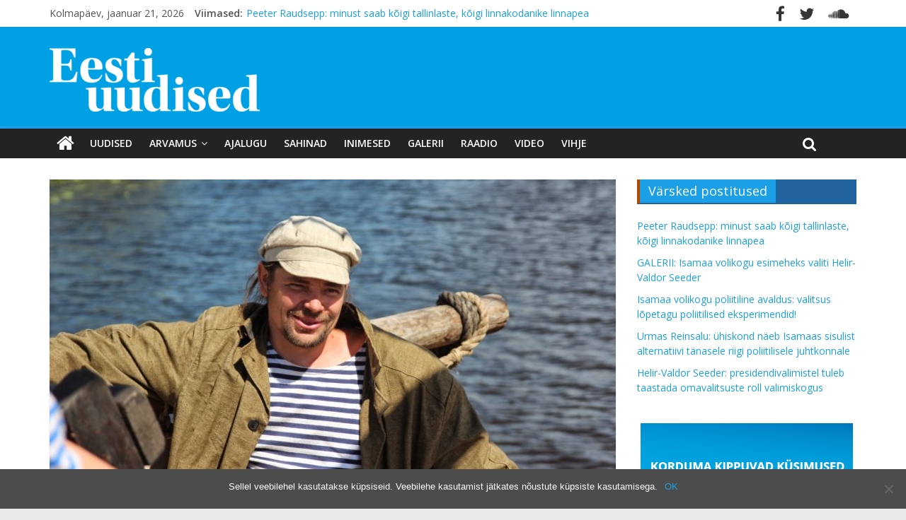

--- FILE ---
content_type: text/html; charset=UTF-8
request_url: https://eestiuudised.ee/tag/priit-jagomagi/
body_size: 13814
content:
<!DOCTYPE html>
<html lang="et">
<head>
	<meta charset="UTF-8" />
	<meta name="viewport" content="width=device-width, initial-scale=1">
	<link rel="profile" href="http://gmpg.org/xfn/11" />
	<link rel="pingback" href="https://eestiuudised.ee/xmlrpc.php" />
	<title>Priit Jagomägi &#8211; Eesti Uudised</title>
<meta name='robots' content='max-image-preview:large' />

<!-- Google Tag Manager for WordPress by gtm4wp.com -->
<script data-cfasync="false" data-pagespeed-no-defer>
	var gtm4wp_datalayer_name = "dataLayer";
	var dataLayer = dataLayer || [];
</script>
<!-- End Google Tag Manager for WordPress by gtm4wp.com --><link rel='dns-prefetch' href='//fonts.googleapis.com' />
<link rel="alternate" type="application/rss+xml" title="Eesti Uudised &raquo; RSS" href="https://eestiuudised.ee/feed/" />
<link rel="alternate" type="application/rss+xml" title="Eesti Uudised &raquo; Kommentaaride RSS" href="https://eestiuudised.ee/comments/feed/" />
<link rel="alternate" type="application/rss+xml" title="Eesti Uudised &raquo; Priit Jagomägi Sildi RSS" href="https://eestiuudised.ee/tag/priit-jagomagi/feed/" />
		<!-- This site uses the Google Analytics by ExactMetrics plugin v8.2.0 - Using Analytics tracking - https://www.exactmetrics.com/ -->
		<!-- Note: ExactMetrics is not currently configured on this site. The site owner needs to authenticate with Google Analytics in the ExactMetrics settings panel. -->
					<!-- No tracking code set -->
				<!-- / Google Analytics by ExactMetrics -->
		<style id='wp-img-auto-sizes-contain-inline-css' type='text/css'>
img:is([sizes=auto i],[sizes^="auto," i]){contain-intrinsic-size:3000px 1500px}
/*# sourceURL=wp-img-auto-sizes-contain-inline-css */
</style>
<style id='wp-emoji-styles-inline-css' type='text/css'>

	img.wp-smiley, img.emoji {
		display: inline !important;
		border: none !important;
		box-shadow: none !important;
		height: 1em !important;
		width: 1em !important;
		margin: 0 0.07em !important;
		vertical-align: -0.1em !important;
		background: none !important;
		padding: 0 !important;
	}
/*# sourceURL=wp-emoji-styles-inline-css */
</style>
<link rel='stylesheet' id='wp-block-library-css' href='https://eestiuudised.ee/wp-includes/css/dist/block-library/style.min.css?ver=6.9' type='text/css' media='all' />
<style id='global-styles-inline-css' type='text/css'>
:root{--wp--preset--aspect-ratio--square: 1;--wp--preset--aspect-ratio--4-3: 4/3;--wp--preset--aspect-ratio--3-4: 3/4;--wp--preset--aspect-ratio--3-2: 3/2;--wp--preset--aspect-ratio--2-3: 2/3;--wp--preset--aspect-ratio--16-9: 16/9;--wp--preset--aspect-ratio--9-16: 9/16;--wp--preset--color--black: #000000;--wp--preset--color--cyan-bluish-gray: #abb8c3;--wp--preset--color--white: #ffffff;--wp--preset--color--pale-pink: #f78da7;--wp--preset--color--vivid-red: #cf2e2e;--wp--preset--color--luminous-vivid-orange: #ff6900;--wp--preset--color--luminous-vivid-amber: #fcb900;--wp--preset--color--light-green-cyan: #7bdcb5;--wp--preset--color--vivid-green-cyan: #00d084;--wp--preset--color--pale-cyan-blue: #8ed1fc;--wp--preset--color--vivid-cyan-blue: #0693e3;--wp--preset--color--vivid-purple: #9b51e0;--wp--preset--gradient--vivid-cyan-blue-to-vivid-purple: linear-gradient(135deg,rgb(6,147,227) 0%,rgb(155,81,224) 100%);--wp--preset--gradient--light-green-cyan-to-vivid-green-cyan: linear-gradient(135deg,rgb(122,220,180) 0%,rgb(0,208,130) 100%);--wp--preset--gradient--luminous-vivid-amber-to-luminous-vivid-orange: linear-gradient(135deg,rgb(252,185,0) 0%,rgb(255,105,0) 100%);--wp--preset--gradient--luminous-vivid-orange-to-vivid-red: linear-gradient(135deg,rgb(255,105,0) 0%,rgb(207,46,46) 100%);--wp--preset--gradient--very-light-gray-to-cyan-bluish-gray: linear-gradient(135deg,rgb(238,238,238) 0%,rgb(169,184,195) 100%);--wp--preset--gradient--cool-to-warm-spectrum: linear-gradient(135deg,rgb(74,234,220) 0%,rgb(151,120,209) 20%,rgb(207,42,186) 40%,rgb(238,44,130) 60%,rgb(251,105,98) 80%,rgb(254,248,76) 100%);--wp--preset--gradient--blush-light-purple: linear-gradient(135deg,rgb(255,206,236) 0%,rgb(152,150,240) 100%);--wp--preset--gradient--blush-bordeaux: linear-gradient(135deg,rgb(254,205,165) 0%,rgb(254,45,45) 50%,rgb(107,0,62) 100%);--wp--preset--gradient--luminous-dusk: linear-gradient(135deg,rgb(255,203,112) 0%,rgb(199,81,192) 50%,rgb(65,88,208) 100%);--wp--preset--gradient--pale-ocean: linear-gradient(135deg,rgb(255,245,203) 0%,rgb(182,227,212) 50%,rgb(51,167,181) 100%);--wp--preset--gradient--electric-grass: linear-gradient(135deg,rgb(202,248,128) 0%,rgb(113,206,126) 100%);--wp--preset--gradient--midnight: linear-gradient(135deg,rgb(2,3,129) 0%,rgb(40,116,252) 100%);--wp--preset--font-size--small: 13px;--wp--preset--font-size--medium: 20px;--wp--preset--font-size--large: 36px;--wp--preset--font-size--x-large: 42px;--wp--preset--spacing--20: 0.44rem;--wp--preset--spacing--30: 0.67rem;--wp--preset--spacing--40: 1rem;--wp--preset--spacing--50: 1.5rem;--wp--preset--spacing--60: 2.25rem;--wp--preset--spacing--70: 3.38rem;--wp--preset--spacing--80: 5.06rem;--wp--preset--shadow--natural: 6px 6px 9px rgba(0, 0, 0, 0.2);--wp--preset--shadow--deep: 12px 12px 50px rgba(0, 0, 0, 0.4);--wp--preset--shadow--sharp: 6px 6px 0px rgba(0, 0, 0, 0.2);--wp--preset--shadow--outlined: 6px 6px 0px -3px rgb(255, 255, 255), 6px 6px rgb(0, 0, 0);--wp--preset--shadow--crisp: 6px 6px 0px rgb(0, 0, 0);}:where(.is-layout-flex){gap: 0.5em;}:where(.is-layout-grid){gap: 0.5em;}body .is-layout-flex{display: flex;}.is-layout-flex{flex-wrap: wrap;align-items: center;}.is-layout-flex > :is(*, div){margin: 0;}body .is-layout-grid{display: grid;}.is-layout-grid > :is(*, div){margin: 0;}:where(.wp-block-columns.is-layout-flex){gap: 2em;}:where(.wp-block-columns.is-layout-grid){gap: 2em;}:where(.wp-block-post-template.is-layout-flex){gap: 1.25em;}:where(.wp-block-post-template.is-layout-grid){gap: 1.25em;}.has-black-color{color: var(--wp--preset--color--black) !important;}.has-cyan-bluish-gray-color{color: var(--wp--preset--color--cyan-bluish-gray) !important;}.has-white-color{color: var(--wp--preset--color--white) !important;}.has-pale-pink-color{color: var(--wp--preset--color--pale-pink) !important;}.has-vivid-red-color{color: var(--wp--preset--color--vivid-red) !important;}.has-luminous-vivid-orange-color{color: var(--wp--preset--color--luminous-vivid-orange) !important;}.has-luminous-vivid-amber-color{color: var(--wp--preset--color--luminous-vivid-amber) !important;}.has-light-green-cyan-color{color: var(--wp--preset--color--light-green-cyan) !important;}.has-vivid-green-cyan-color{color: var(--wp--preset--color--vivid-green-cyan) !important;}.has-pale-cyan-blue-color{color: var(--wp--preset--color--pale-cyan-blue) !important;}.has-vivid-cyan-blue-color{color: var(--wp--preset--color--vivid-cyan-blue) !important;}.has-vivid-purple-color{color: var(--wp--preset--color--vivid-purple) !important;}.has-black-background-color{background-color: var(--wp--preset--color--black) !important;}.has-cyan-bluish-gray-background-color{background-color: var(--wp--preset--color--cyan-bluish-gray) !important;}.has-white-background-color{background-color: var(--wp--preset--color--white) !important;}.has-pale-pink-background-color{background-color: var(--wp--preset--color--pale-pink) !important;}.has-vivid-red-background-color{background-color: var(--wp--preset--color--vivid-red) !important;}.has-luminous-vivid-orange-background-color{background-color: var(--wp--preset--color--luminous-vivid-orange) !important;}.has-luminous-vivid-amber-background-color{background-color: var(--wp--preset--color--luminous-vivid-amber) !important;}.has-light-green-cyan-background-color{background-color: var(--wp--preset--color--light-green-cyan) !important;}.has-vivid-green-cyan-background-color{background-color: var(--wp--preset--color--vivid-green-cyan) !important;}.has-pale-cyan-blue-background-color{background-color: var(--wp--preset--color--pale-cyan-blue) !important;}.has-vivid-cyan-blue-background-color{background-color: var(--wp--preset--color--vivid-cyan-blue) !important;}.has-vivid-purple-background-color{background-color: var(--wp--preset--color--vivid-purple) !important;}.has-black-border-color{border-color: var(--wp--preset--color--black) !important;}.has-cyan-bluish-gray-border-color{border-color: var(--wp--preset--color--cyan-bluish-gray) !important;}.has-white-border-color{border-color: var(--wp--preset--color--white) !important;}.has-pale-pink-border-color{border-color: var(--wp--preset--color--pale-pink) !important;}.has-vivid-red-border-color{border-color: var(--wp--preset--color--vivid-red) !important;}.has-luminous-vivid-orange-border-color{border-color: var(--wp--preset--color--luminous-vivid-orange) !important;}.has-luminous-vivid-amber-border-color{border-color: var(--wp--preset--color--luminous-vivid-amber) !important;}.has-light-green-cyan-border-color{border-color: var(--wp--preset--color--light-green-cyan) !important;}.has-vivid-green-cyan-border-color{border-color: var(--wp--preset--color--vivid-green-cyan) !important;}.has-pale-cyan-blue-border-color{border-color: var(--wp--preset--color--pale-cyan-blue) !important;}.has-vivid-cyan-blue-border-color{border-color: var(--wp--preset--color--vivid-cyan-blue) !important;}.has-vivid-purple-border-color{border-color: var(--wp--preset--color--vivid-purple) !important;}.has-vivid-cyan-blue-to-vivid-purple-gradient-background{background: var(--wp--preset--gradient--vivid-cyan-blue-to-vivid-purple) !important;}.has-light-green-cyan-to-vivid-green-cyan-gradient-background{background: var(--wp--preset--gradient--light-green-cyan-to-vivid-green-cyan) !important;}.has-luminous-vivid-amber-to-luminous-vivid-orange-gradient-background{background: var(--wp--preset--gradient--luminous-vivid-amber-to-luminous-vivid-orange) !important;}.has-luminous-vivid-orange-to-vivid-red-gradient-background{background: var(--wp--preset--gradient--luminous-vivid-orange-to-vivid-red) !important;}.has-very-light-gray-to-cyan-bluish-gray-gradient-background{background: var(--wp--preset--gradient--very-light-gray-to-cyan-bluish-gray) !important;}.has-cool-to-warm-spectrum-gradient-background{background: var(--wp--preset--gradient--cool-to-warm-spectrum) !important;}.has-blush-light-purple-gradient-background{background: var(--wp--preset--gradient--blush-light-purple) !important;}.has-blush-bordeaux-gradient-background{background: var(--wp--preset--gradient--blush-bordeaux) !important;}.has-luminous-dusk-gradient-background{background: var(--wp--preset--gradient--luminous-dusk) !important;}.has-pale-ocean-gradient-background{background: var(--wp--preset--gradient--pale-ocean) !important;}.has-electric-grass-gradient-background{background: var(--wp--preset--gradient--electric-grass) !important;}.has-midnight-gradient-background{background: var(--wp--preset--gradient--midnight) !important;}.has-small-font-size{font-size: var(--wp--preset--font-size--small) !important;}.has-medium-font-size{font-size: var(--wp--preset--font-size--medium) !important;}.has-large-font-size{font-size: var(--wp--preset--font-size--large) !important;}.has-x-large-font-size{font-size: var(--wp--preset--font-size--x-large) !important;}
/*# sourceURL=global-styles-inline-css */
</style>

<style id='classic-theme-styles-inline-css' type='text/css'>
/*! This file is auto-generated */
.wp-block-button__link{color:#fff;background-color:#32373c;border-radius:9999px;box-shadow:none;text-decoration:none;padding:calc(.667em + 2px) calc(1.333em + 2px);font-size:1.125em}.wp-block-file__button{background:#32373c;color:#fff;text-decoration:none}
/*# sourceURL=/wp-includes/css/classic-themes.min.css */
</style>
<link rel='stylesheet' id='contact-form-7-css' href='https://eestiuudised.ee/wp-content/plugins/contact-form-7/includes/css/styles.css?ver=5.9.8' type='text/css' media='all' />
<link rel='stylesheet' id='cookie-notice-front-css' href='https://eestiuudised.ee/wp-content/plugins/cookie-notice/css/front.min.css?ver=2.4.18' type='text/css' media='all' />
<link rel='stylesheet' id='dashicons-css' href='https://eestiuudised.ee/wp-includes/css/dashicons.min.css?ver=6.9' type='text/css' media='all' />
<link rel='stylesheet' id='everest-forms-general-css' href='https://eestiuudised.ee/wp-content/plugins/everest-forms/assets/css/everest-forms.css?ver=3.0.4' type='text/css' media='all' />
<link rel='stylesheet' id='jquery-intl-tel-input-css' href='https://eestiuudised.ee/wp-content/plugins/everest-forms/assets/css/intlTelInput.css?ver=3.0.4' type='text/css' media='all' />
<link rel='stylesheet' id='responsive-lightbox-tosrus-css' href='https://eestiuudised.ee/wp-content/plugins/responsive-lightbox/assets/tosrus/jquery.tosrus.min.css?ver=2.4.8' type='text/css' media='all' />
<link rel='stylesheet' id='wp-polls-css' href='https://eestiuudised.ee/wp-content/plugins/wp-polls/polls-css.css?ver=2.77.2' type='text/css' media='all' />
<style id='wp-polls-inline-css' type='text/css'>
.wp-polls .pollbar {
	margin: 1px;
	font-size: 8px;
	line-height: 10px;
	height: 10px;
	background-image: url('https://eestiuudised.ee/wp-content/plugins/wp-polls/images/default_gradient/pollbg.gif');
	border: 1px solid #c8c8c8;
}

/*# sourceURL=wp-polls-inline-css */
</style>
<link rel='stylesheet' id='colormag_style-css' href='https://eestiuudised.ee/wp-content/themes/colormag-pro/style.css?ver=6.9' type='text/css' media='all' />
<link rel='stylesheet' id='colormag_googlefonts-css' href='//fonts.googleapis.com/css?family=Open+Sans%3A400%2C600&#038;ver=6.9' type='text/css' media='all' />
<link rel='stylesheet' id='colormag-fontawesome-css' href='https://eestiuudised.ee/wp-content/themes/colormag-pro/fontawesome/css/font-awesome.min.css?ver=4.7.0' type='text/css' media='all' />
<script type="text/javascript" id="cookie-notice-front-js-before">
/* <![CDATA[ */
var cnArgs = {"ajaxUrl":"https:\/\/eestiuudised.ee\/wp-admin\/admin-ajax.php","nonce":"ca2ce7c814","hideEffect":"fade","position":"bottom","onScroll":true,"onScrollOffset":1500,"onClick":false,"cookieName":"cookie_notice_accepted","cookieTime":2592000,"cookieTimeRejected":2592000,"globalCookie":false,"redirection":false,"cache":false,"revokeCookies":false,"revokeCookiesOpt":"automatic"};

//# sourceURL=cookie-notice-front-js-before
/* ]]> */
</script>
<script type="text/javascript" src="https://eestiuudised.ee/wp-content/plugins/cookie-notice/js/front.min.js?ver=2.4.18" id="cookie-notice-front-js"></script>
<script type="text/javascript" src="https://eestiuudised.ee/wp-includes/js/jquery/jquery.min.js?ver=3.7.1" id="jquery-core-js"></script>
<script type="text/javascript" src="https://eestiuudised.ee/wp-includes/js/jquery/jquery-migrate.min.js?ver=3.4.1" id="jquery-migrate-js"></script>
<script type="text/javascript" src="https://eestiuudised.ee/wp-content/plugins/responsive-lightbox/assets/tosrus/jquery.tosrus.min.js?ver=2.4.8" id="responsive-lightbox-tosrus-js"></script>
<script type="text/javascript" src="https://eestiuudised.ee/wp-includes/js/underscore.min.js?ver=1.13.7" id="underscore-js"></script>
<script type="text/javascript" src="https://eestiuudised.ee/wp-content/plugins/responsive-lightbox/assets/infinitescroll/infinite-scroll.pkgd.min.js?ver=6.9" id="responsive-lightbox-infinite-scroll-js"></script>
<script type="text/javascript" id="responsive-lightbox-js-before">
/* <![CDATA[ */
var rlArgs = {"script":"tosrus","selector":"lightbox","customEvents":"","activeGalleries":true,"effect":"slide","infinite":true,"keys":true,"autoplay":false,"pauseOnHover":false,"timeout":4000,"pagination":true,"paginationType":"thumbnails","closeOnClick":true,"woocommerce_gallery":false,"ajaxurl":"https:\/\/eestiuudised.ee\/wp-admin\/admin-ajax.php","nonce":"07f9f9717c","preview":false,"postId":15114,"scriptExtension":false};

//# sourceURL=responsive-lightbox-js-before
/* ]]> */
</script>
<script type="text/javascript" src="https://eestiuudised.ee/wp-content/plugins/responsive-lightbox/js/front.js?ver=2.4.8" id="responsive-lightbox-js"></script>
<script type="text/javascript" id="colormag-loadmore-js-extra">
/* <![CDATA[ */
var colormag_script_vars = {"no_more_posts":"Rohkem pole"};
//# sourceURL=colormag-loadmore-js-extra
/* ]]> */
</script>
<script type="text/javascript" src="https://eestiuudised.ee/wp-content/themes/colormag-pro/js/loadmore.min.js?ver=6.9" id="colormag-loadmore-js"></script>
<link rel="https://api.w.org/" href="https://eestiuudised.ee/wp-json/" /><link rel="alternate" title="JSON" type="application/json" href="https://eestiuudised.ee/wp-json/wp/v2/tags/1058" /><link rel="EditURI" type="application/rsd+xml" title="RSD" href="https://eestiuudised.ee/xmlrpc.php?rsd" />
<meta name="generator" content="WordPress 6.9" />
<meta name="generator" content="Everest Forms 3.0.4" />

<!-- Google Tag Manager for WordPress by gtm4wp.com -->
<!-- GTM Container placement set to footer -->
<script data-cfasync="false" data-pagespeed-no-defer type="text/javascript">
	var dataLayer_content = {"pagePostType":"post","pagePostType2":"tag-post"};
	dataLayer.push( dataLayer_content );
</script>
<script data-cfasync="false">
(function(w,d,s,l,i){w[l]=w[l]||[];w[l].push({'gtm.start':
new Date().getTime(),event:'gtm.js'});var f=d.getElementsByTagName(s)[0],
j=d.createElement(s),dl=l!='dataLayer'?'&l='+l:'';j.async=true;j.src=
'//www.googletagmanager.com/gtm.js?id='+i+dl;f.parentNode.insertBefore(j,f);
})(window,document,'script','dataLayer','GTM-TV97LBR');
</script>
<!-- End Google Tag Manager for WordPress by gtm4wp.com --><link rel="icon" href="https://eestiuudised.ee/wp-content/uploads/2018/06/eestiuudised-o-150.png" sizes="32x32" />
<link rel="icon" href="https://eestiuudised.ee/wp-content/uploads/2018/06/eestiuudised-o-150.png" sizes="192x192" />
<link rel="apple-touch-icon" href="https://eestiuudised.ee/wp-content/uploads/2018/06/eestiuudised-o-150.png" />
<meta name="msapplication-TileImage" content="https://eestiuudised.ee/wp-content/uploads/2018/06/eestiuudised-o-150.png" />
<!-- Eesti Uudised Internal Styles -->		<style type="text/css"> .colormag-button,blockquote,button,input[type=reset],input[type=button],
		input[type=submit]{background-color:#1ba0e8}
		a,#masthead .main-small-navigation li:hover > .sub-toggle i,
		#masthead .main-small-navigation li.current-page-ancestor > .sub-toggle i,
		#masthead .main-small-navigation li.current-menu-ancestor > .sub-toggle i,
		#masthead .main-small-navigation li.current-page-item > .sub-toggle i,
		#masthead .main-small-navigation li.current-menu-item > .sub-toggle i,
		#masthead.colormag-header-classic #site-navigation .fa.search-top:hover,
		#masthead.colormag-header-classic #site-navigation.main-small-navigation .random-post a:hover .fa-random,
		#masthead.colormag-header-classic #site-navigation.main-navigation .random-post a:hover .fa-random,
		#masthead.colormag-header-classic .breaking-news .newsticker a:hover{color:#1ba0e8}
		#site-navigation{border-top:4px solid #1ba0e8}
		.home-icon.front_page_on,.main-navigation a:hover,.main-navigation ul li ul li a:hover,
		.main-navigation ul li ul li:hover>a,
		.main-navigation ul li.current-menu-ancestor>a,
		.main-navigation ul li.current-menu-item ul li a:hover,
		.main-navigation ul li.current-menu-item>a,
		.main-navigation ul li.current_page_ancestor>a,.main-navigation ul li.current_page_item>a,
		.main-navigation ul li:hover>a,.main-small-navigation li a:hover,.site-header .menu-toggle:hover,
		#masthead.colormag-header-classic .main-navigation ul ul.sub-menu li:hover > a,
		#masthead.colormag-header-classic .main-navigation ul ul.sub-menu li.current-menu-ancestor > a,
		#masthead.colormag-header-classic .main-navigation ul ul.sub-menu li.current-menu-item > a,
		#masthead.colormag-header-clean #site-navigation .menu-toggle:hover,
		#masthead.colormag-header-clean #site-navigation.main-small-navigation .menu-toggle,
		#masthead.colormag-header-classic #site-navigation.main-small-navigation .menu-toggle,
		#masthead .main-small-navigation li:hover > a, #masthead .main-small-navigation li.current-page-ancestor > a,
		#masthead .main-small-navigation li.current-menu-ancestor > a, #masthead .main-small-navigation li.current-page-item > a,
		#masthead .main-small-navigation li.current-menu-item > a,
		#masthead.colormag-header-classic #site-navigation .menu-toggle:hover,
		.main-navigation ul li.focus > a,
        #masthead.colormag-header-classic .main-navigation ul ul.sub-menu li.focus > a { background-color:#1ba0e8}
		#masthead.colormag-header-classic .main-navigation ul ul.sub-menu li:hover,
		#masthead.colormag-header-classic .main-navigation ul ul.sub-menu li.current-menu-ancestor,
		#masthead.colormag-header-classic .main-navigation ul ul.sub-menu li.current-menu-item,
		#masthead.colormag-header-classic #site-navigation .menu-toggle:hover,
		#masthead.colormag-header-classic #site-navigation.main-small-navigation .menu-toggle,

		#masthead.colormag-header-classic .main-navigation ul > li:hover > a,
        #masthead.colormag-header-classic .main-navigation ul > li.current-menu-item > a,
        #masthead.colormag-header-classic .main-navigation ul > li.current-menu-ancestor > a,
        #masthead.colormag-header-classic .main-navigation ul li.focus > a { border-color:#1ba0e8}
		.main-small-navigation .current-menu-item>a,.main-small-navigation .current_page_item>a,
		#masthead.colormag-header-clean .main-small-navigation li:hover > a,
		#masthead.colormag-header-clean .main-small-navigation li.current-page-ancestor > a,
		#masthead.colormag-header-clean .main-small-navigation li.current-menu-ancestor > a,
		#masthead.colormag-header-clean .main-small-navigation li.current-page-item > a,
		#masthead.colormag-header-clean .main-small-navigation li.current-menu-item > a { background:#1ba0e8}
		#main .breaking-news-latest,.fa.search-top:hover{background-color:#1ba0e8}
		.byline a:hover,.comments a:hover,.edit-link a:hover,.posted-on a:hover,
		.social-links i.fa:hover,.tag-links a:hover,
		#masthead.colormag-header-clean .social-links li:hover i.fa,
		#masthead.colormag-header-classic .social-links li:hover i.fa,
		#masthead.colormag-header-clean .breaking-news .newsticker a:hover{color:#1ba0e8}
		.widget_featured_posts .article-content .above-entry-meta .cat-links a,
		.widget_call_to_action .btn--primary,.colormag-footer--classic .footer-widgets-area .widget-title span::before,
		.colormag-footer--classic-bordered .footer-widgets-area .widget-title span::before{background-color:#1ba0e8}
		.widget_featured_posts .article-content .entry-title a:hover{color:#1ba0e8}
		.widget_featured_posts .widget-title{border-bottom:2px solid #1ba0e8}
		.widget_featured_posts .widget-title span,
		.widget_featured_slider .slide-content .above-entry-meta .cat-links a{background-color:#1ba0e8}
		.widget_featured_slider .slide-content .below-entry-meta .byline a:hover,
		.widget_featured_slider .slide-content .below-entry-meta .comments a:hover,
		.widget_featured_slider .slide-content .below-entry-meta .posted-on a:hover,
		.widget_featured_slider .slide-content .entry-title a:hover{color:#1ba0e8}
		.widget_highlighted_posts .article-content .above-entry-meta .cat-links a{background-color:#1ba0e8}
		.widget_block_picture_news.widget_featured_posts .article-content .entry-title a:hover,
		.widget_highlighted_posts .article-content .below-entry-meta .byline a:hover,
		.widget_highlighted_posts .article-content .below-entry-meta .comments a:hover,
		.widget_highlighted_posts .article-content .below-entry-meta .posted-on a:hover,
		.widget_highlighted_posts .article-content .entry-title a:hover{color:#1ba0e8}
		.category-slide-next,.category-slide-prev,.slide-next,
		.slide-prev,.tabbed-widget ul li{background-color:#1ba0e8}
		i.fa-arrow-up, i.fa-arrow-down{color:#1ba0e8}
		#secondary .widget-title{border-bottom:2px solid #1ba0e8}
		#content .wp-pagenavi .current,#content .wp-pagenavi a:hover,
		#secondary .widget-title span{background-color:#1ba0e8}
		#site-title a{color:#1ba0e8}
		.page-header .page-title{border-bottom:2px solid #1ba0e8}
		#content .post .article-content .above-entry-meta .cat-links a,
		.page-header .page-title span{background-color:#1ba0e8}
		#content .post .article-content .entry-title a:hover,.entry-meta .byline i,
		.entry-meta .cat-links i,.entry-meta a,.post .entry-title a:hover,.search .entry-title a:hover{color:#1ba0e8}
		.entry-meta .post-format i{background-color:#1ba0e8}
		.entry-meta .comments-link a:hover,.entry-meta .edit-link a:hover,.entry-meta .posted-on a:hover,
		.entry-meta .tag-links a:hover,.single #content .tags a:hover{color:#1ba0e8}
		.format-link .entry-content a,.more-link{background-color:#1ba0e8}
		.count,.next a:hover,.previous a:hover,.related-posts-main-title .fa,
		.single-related-posts .article-content .entry-title a:hover{color:#1ba0e8}
		.pagination a span:hover{color:#1ba0e8;border-color:#1ba0e8}
		.pagination span{background-color:#1ba0e8}
		#content .comments-area a.comment-edit-link:hover,#content .comments-area a.comment-permalink:hover,
		#content .comments-area article header cite a:hover,.comments-area .comment-author-link a:hover{color:#1ba0e8}
		.comments-area .comment-author-link span{background-color:#1ba0e8}
		.comment .comment-reply-link:hover,.nav-next a,.nav-previous a{color:#1ba0e8}
		.footer-widgets-area .widget-title{border-bottom:2px solid #1ba0e8}
		.footer-widgets-area .widget-title span{background-color:#1ba0e8}
		#colophon .footer-menu ul li a:hover,.footer-widgets-area a:hover,a#scroll-up i{color:#1ba0e8}
		.advertisement_above_footer .widget-title{border-bottom:2px solid #1ba0e8}
		.advertisement_above_footer .widget-title span{background-color:#1ba0e8}
		.sub-toggle{background:#1ba0e8}
		.main-small-navigation li.current-menu-item > .sub-toggle i {color:#1ba0e8}
		.error{background:#1ba0e8}
		.num-404{color:#1ba0e8}
		#primary .widget-title{border-bottom: 2px solid #1ba0e8}
		#primary .widget-title span{background-color:#1ba0e8} #header-text-nav-container { background-color: #00a0e4; } .colormag-button, input[type="reset"], input[type="button"], input[type="submit"], button, .more-link span { background-color: #1e73be; } #colophon .tg-upper-footer-widgets .widget { background-color: #2c2e34; } .below-entry-meta .byline,.tg-module-meta .tg-post-auther-name{display:none;}#colophon { background-position: center center; }#colophon { background-size: auto; }#colophon { background-attachment: scroll; }#colophon { background-repeat: repeat; }</style>
		<!-- Eesti Uudised Elementor Internal Styles -->			<style type="text/css">.elementor .tg-module-wrapper .module-title span,.elementor .tg-module-wrapper .tg-post-category,.elementor .tg-module-wrapper.tg-module-block.tg-module-block--style-5 .tg_module_block .read-more{background-color:#1ba0e8}.elementor .tg-module-wrapper .tg-module-meta .tg-module-comments a:hover,.elementor .tg-module-wrapper .tg-module-meta .tg-post-auther-name a:hover,.elementor .tg-module-wrapper .tg-module-meta .tg-post-date a:hover,.elementor .tg-module-wrapper .tg-module-title:hover a,.elementor .tg-module-wrapper.tg-module-block.tg-module-block--style-7 .tg_module_block--white .tg-module-comments a:hover,.elementor .tg-module-wrapper.tg-module-block.tg-module-block--style-7 .tg_module_block--white .tg-post-auther-name a:hover,.elementor .tg-module-wrapper.tg-module-block.tg-module-block--style-7 .tg_module_block--white .tg-post-date a:hover,.elementor .tg-module-wrapper.tg-module-grid .tg_module_grid .tg-module-info .tg-module-meta a:hover,.elementor .tg-module-wrapper.tg-module-block.tg-module-block--style-7 .tg_module_block--white .tg-module-title a:hover{color:#1ba0e8}.elementor .tg-module-wrapper .module-title{border-bottom:1px solid #1ba0e8}</style>
					<style type="text/css" id="wp-custom-css">
			
/* autori kaotamine avalehel*/
.tg-post-auther-name { 
display: none !important;
}


/* kommentaaride ikoon*/
span.tg-module-comments a::before { 
	  font-family: FontAwesome;
    content: "\f075  ";
}

/* tagi ikoon*/
.fa-tags:before {
    content: "\f007";
}

/* kalendri ikooni peitmine*/
i.fa.fa-calendar-o {
	display:none;
}

/* küsimustiku nupu värv*/
.wp-polls .Buttons {
    border: 1px solid #c8c8c8;
    background-color: #D67E0E;
}

/* peida alalehekülhedel esimene pealkiri*/
header.page-header {
	display:none;
}

/*
.archive.featured-image.format-video{
	display:none !important;
}
*/


/* peidab video featured image*/
.category-tv .featured-image {
display:none;
}

.category-luikgrillib .featured-image {
display:none;
}

/* peidab galerii featured image
.category-galerii .featured-image {
display:none;
}
*/
/*
.category-galerii .wp-post-image{
	display:none;
}

.category-galerii .featured-image-caption{
	display:none;
}
*/

/*moodulite pealkirjad*/
#secondary .widget-title {
    border-bottom: 2px solid #21639e;
    background-color: #21639e;
    border-left: 4px solid #b74900;

}

/*avalehe parempoolse tulba piltide margin*/
.widget_featured_posts .following-post img {
    margin-bottom: 0;
    margin-right: 5px;
}

/*

#header-text-nav-container {
	background-color:#0095db;
}
*/

/*kategooria sildi taust*/
.tg-post-category  {
    background-color: #016396 !important;
}

/*tsitaadikast*/
#header-right-section {
  float: none;
	font-style:italic;
}

/* logo parem margin*/
#header-logo-image img {
    margin-bottom: 0;
    margin-right: 80px;
	margin-top: 10px;
}

/* rss widgeti pealkiri valgeks*/

.widget-title a.rsswidget {
  color: #fff;
}

/* päise padding*/
#header-text-nav-wrap {
    padding: 20px 0 20px;
}

/* päise tsitaadi padding*/
.quotescollection-quote {
	padding-top:10px;
}

/* kommentaaride küpsiste  ja permalingi lahtri eemaldus*/
.comment-form-cookies-consent{
	display:none;
}

.comment-permalink{
	display:none !important;
}

/*tsitaadi alt vahe eemaldamine*/
.quotescollection-quote .attribution {
    text-align: right;
    margin-bottom: 0px;
}

/*peidab katerooria lehel pildi allkirja*/
.archive.category .featured-image-caption{
	display:none !important;
}

/*mobiilivaates tsitaadi, viimase uudise kaotamine, äärest tühi riba*/
@media screen and (max-width: 800px){
#header-right-section{
	display:none;
	}
	.breaking-news{
		display:none;
	}
	.date-in-header{
		display:none;
	}
	html, body {
  overflow-x: hidden;
}
}

/* rss teksti alumine vahe*/
.rssSummary{
	margin-bottom:10px;
}

/*lehekylje nr-id*/
.elementor .widget-pagination .page-numbers {
    padding: 5px 5px;
    cursor: pointer;
    position: relative;
    border: none;
    line-height: 0.5;
    margin-right: 10px;
    -webkit-transition: 0.5s all ease;
    transition: 0.5s all ease;
}

/*küsimustiku vastajate arvu peitmine
#polls-3-ans.wp-polls-ans p{
	display:none;
}
*/

/*fotovormi lahtrid*/
input[type="text"], input[type="email"] {
    border: 1px solid #70929c;
}		</style>
		</head>

<body class="archive tag tag-priit-jagomagi tag-1058 wp-custom-logo wp-theme-colormag-pro cookies-not-set everest-forms-no-js  wide elementor-default elementor-kit-16011">




<div id="page" class="hfeed site">

	
	
	<header id="masthead" class="site-header clearfix ">
		<div id="header-text-nav-container" class="clearfix">

			
							<div class="news-bar">
				<div class="inner-wrap clearfix">
					
		<div class="date-in-header">
			Kolmapäev, jaanuar 21, 2026		</div>

		
							<div class="breaking-news">
			<strong class="breaking-news-latest">
				Viimased:			</strong>
			<ul class="newsticker">
									<li>
						<a href="https://eestiuudised.ee/peeter-raudsepp-minust-saab-koigi-tallinlaste-koigi-linnakodanike-linnapea/" title="Peeter Raudsepp: minust saab kõigi tallinlaste, kõigi linnakodanike linnapea">Peeter Raudsepp: minust saab kõigi tallinlaste, kõigi linnakodanike linnapea</a>
					</li>
									<li>
						<a href="https://eestiuudised.ee/galerii-isamaa-volikogu-esimeheks-valiti-helir-valdor-seeder/" title="GALERII: Isamaa volikogu esimeheks valiti Helir-Valdor Seeder">GALERII: Isamaa volikogu esimeheks valiti Helir-Valdor Seeder</a>
					</li>
									<li>
						<a href="https://eestiuudised.ee/isamaa-volikogu-poliitiline-avaldus-valitsus-lopetagu-poliitilised-eksperimendid/" title="Isamaa volikogu poliitiline avaldus: valitsus lõpetagu poliitilised eksperimendid!">Isamaa volikogu poliitiline avaldus: valitsus lõpetagu poliitilised eksperimendid!</a>
					</li>
									<li>
						<a href="https://eestiuudised.ee/urmas-reinsalu-uhiskond-naeb-isamaas-sisulist-alternatiivi-tanasele-riigi-poliitilisele-juhtkonnale/" title="Urmas Reinsalu: ühiskond näeb Isamaas sisulist alternatiivi tänasele riigi poliitilisele juhtkonnale">Urmas Reinsalu: ühiskond näeb Isamaas sisulist alternatiivi tänasele riigi poliitilisele juhtkonnale</a>
					</li>
									<li>
						<a href="https://eestiuudised.ee/helir-valdor-seeder-presidendivalimistel-tuleb-taastada-omavalitsuste-roll-valimiskogus/" title="Helir-Valdor Seeder: presidendivalimistel tuleb taastada omavalitsuste roll valimiskogus">Helir-Valdor Seeder: presidendivalimistel tuleb taastada omavalitsuste roll valimiskogus</a>
					</li>
							</ul>
		</div>
		
					
		
		<div class="social-links clearfix">
			<ul>
				
				<li><a href="https://www.facebook.com/eeuudised/" target="_blank"><i class="fa fa-facebook" style="color:#353535"></i></a></li><li><a href="https://twitter.com/Erakond" target="_blank"><i class="fa fa-twitter" style="color:#353535"></i></a></li><li><a href="https://soundcloud.com/user-907719442" target="_blank"><i class="fa fa-soundcloud" style="color:#353535"></i></a></li>			</ul>
		</div><!-- .social-links -->
						</div>
			</div>
		
				
				
		<div class="inner-wrap">

			<div id="header-text-nav-wrap" class="clearfix">
				<div id="header-left-section">
											<div id="header-logo-image">
							
							<a href="https://eestiuudised.ee/" class="custom-logo-link" rel="home"><img width="297" height="90" src="https://eestiuudised.ee/wp-content/uploads/2018/06/eestiuudised-1-e1528815925309.png" class="custom-logo" alt="Eesti Uudised" decoding="async" /></a>						</div><!-- #header-logo-image -->
											<div id="header-text" class="screen-reader-text">
													<h3 id="site-title">
								<a href="https://eestiuudised.ee/" title="Eesti Uudised" rel="home">Eesti Uudised</a>
							</h3>
						
												<p id="site-description">Arutamist v&auml;&auml;rivad teemad</p>
						<!-- #site-description -->
					</div><!-- #header-text -->
				</div><!-- #header-left-section -->
				<div id="header-right-section">
									</div><!-- #header-right-section -->

			</div><!-- #header-text-nav-wrap -->

		</div><!-- .inner-wrap -->

		
				
				
					<nav id="site-navigation" class="main-navigation clearfix">
				<div class="inner-wrap clearfix">
											<div class="home-icon">
							<a href="https://eestiuudised.ee/" title="Eesti Uudised"><i class="fa fa-home"></i></a>
						</div>
											<h4 class="menu-toggle"></h4>
					<div class="menu-primary-container"><ul id="menu-primary" class="menu"><li id="menu-item-684" class="menu-item menu-item-type-post_type menu-item-object-page menu-item-home menu-item-684"><a href="https://eestiuudised.ee/">Uudised</a></li>
<li id="menu-item-711" class="menu-item menu-item-type-taxonomy menu-item-object-category menu-item-has-children menu-item-711 menu-item-category-52"><a href="https://eestiuudised.ee/teemad/arvamus/">Arvamus</a>
<ul class="sub-menu">
	<li id="menu-item-997" class="menu-item menu-item-type-post_type menu-item-object-page menu-item-997"><a href="https://eestiuudised.ee/blogid/">Blogid</a></li>
</ul>
</li>
<li id="menu-item-714" class="menu-item menu-item-type-taxonomy menu-item-object-category menu-item-714 menu-item-category-53"><a href="https://eestiuudised.ee/teemad/ajalugu/">Ajalugu</a></li>
<li id="menu-item-715" class="menu-item menu-item-type-taxonomy menu-item-object-category menu-item-715 menu-item-category-56"><a href="https://eestiuudised.ee/teemad/sahinad/">Sahinad</a></li>
<li id="menu-item-713" class="menu-item menu-item-type-taxonomy menu-item-object-category menu-item-713 menu-item-category-57"><a href="https://eestiuudised.ee/teemad/inimesed/">Inimesed</a></li>
<li id="menu-item-782" class="menu-item menu-item-type-taxonomy menu-item-object-category menu-item-782 menu-item-category-75"><a href="https://eestiuudised.ee/teemad/galerii/">Galerii</a></li>
<li id="menu-item-772" class="menu-item menu-item-type-taxonomy menu-item-object-category menu-item-772 menu-item-category-55"><a href="https://eestiuudised.ee/teemad/raadio/">Raadio</a></li>
<li id="menu-item-712" class="menu-item menu-item-type-taxonomy menu-item-object-category menu-item-712 menu-item-category-54"><a href="https://eestiuudised.ee/teemad/tv/">Video</a></li>
<li id="menu-item-699" class="menu-item menu-item-type-post_type menu-item-object-page menu-item-699"><a href="https://eestiuudised.ee/vihje/">Vihje</a></li>
</ul></div>																<i class="fa fa-search search-top"></i>
						<div class="search-form-top">
							<form action="https://eestiuudised.ee/" class="search-form searchform clearfix" method="get">
	<div class="search-wrap">
		<input type="text" placeholder="Otsi" class="s field" name="s">
		<button class="search-icon" type="submit"></button>
	</div>
</form><!-- .searchform -->
						</div>
									</div>
			</nav>
		
		
			
		</div><!-- #header-text-nav-container -->

		
	</header>

		
	<div id="main" class="clearfix">
		
		
		<div class="inner-wrap clearfix">
			
	
	<div id="primary">
		<div id="content" class="clearfix">

			
				<header class="page-header">
											<h1 class="page-title">
							<span>
								Priit Jagomägi							</span>
						</h1>
														</header><!-- .page-header -->

				<div class="article-container">

					
					
						

<article id="post-15114" class="post-15114 post type-post status-publish format-standard has-post-thumbnail hentry category-eesti category-uudised tag-emajogi tag-kov-2021 tag-priit-jagomagi">
	
			<div class="featured-image">
			<a href="https://eestiuudised.ee/tartus-kandideeriv-priit-jagomagi-emajogi-tartu-peatanavaks-ja-tartu-eesti-suurjarvistu-pealinnaks/" title="Tartus kandideeriv Priit Jagomägi: Emajõgi Tartu peatänavaks ja Tartu Eesti Suurjärvistu pealinnaks"><img width="800" height="445" src="https://eestiuudised.ee/wp-content/uploads/2021/09/Priit-Jagomagi_Foto_Liisa-Lota-Kaivo-800x445.jpg" class="attachment-colormag-featured-image size-colormag-featured-image wp-post-image" alt="" decoding="async" fetchpriority="high" /></a>
		</div>

					<span class="featured-image-caption">
				Priit Jagomägi huvi kandideerida on seotud sooviga tuua Emajõel liiklejate mõtted ja soovid volikokku. Foto: Liisa-Lota Kaivo			</span>
			
	<div class="article-content clearfix">

		
<div class="above-entry-meta"><span class="cat-links"><a href="https://eestiuudised.ee/teemad/uudised/eesti/"  rel="category tag">Eesti</a>&nbsp;<a href="https://eestiuudised.ee/teemad/uudised/" style="background:#1e73be" rel="category tag">Uudised</a>&nbsp;</span></div>
		<header class="entry-header">
			<h2 class="entry-title">
				<a href="https://eestiuudised.ee/tartus-kandideeriv-priit-jagomagi-emajogi-tartu-peatanavaks-ja-tartu-eesti-suurjarvistu-pealinnaks/" title="Tartus kandideeriv Priit Jagomägi: Emajõgi Tartu peatänavaks ja Tartu Eesti Suurjärvistu pealinnaks">Tartus kandideeriv Priit Jagomägi: Emajõgi Tartu peatänavaks ja Tartu Eesti Suurjärvistu pealinnaks</a>
			</h2>
		</header>

			<div class="below-entry-meta">
			<span class="posted-on"><a href="https://eestiuudised.ee/tartus-kandideeriv-priit-jagomagi-emajogi-tartu-peatanavaks-ja-tartu-eesti-suurjarvistu-pealinnaks/" title="07:27" rel="bookmark"><i class="fa fa-calendar-o"></i> <time class="entry-date published" datetime="2021-09-13T07:27:34+00:00">13. sept. 2021</time><time class="updated" datetime="2021-09-13T14:03:01+00:00">13. sept. 2021</time></a></span>
			<span class="byline"><span class="author vcard" itemprop="name"><i class="fa fa-user"></i><a class="url fn n" href="https://eestiuudised.ee/author/aarelepaste/" title="Aare Lepaste">Aare Lepaste</a></span></span>

			
						<span class="comments"><a href="https://eestiuudised.ee/tartus-kandideeriv-priit-jagomagi-emajogi-tartu-peatanavaks-ja-tartu-eesti-suurjarvistu-pealinnaks/#respond"><i class="fa fa-comment"></i> 0 Comments</a></span>
			<span class="tag-links"><i class="fa fa-tags"></i><a href="https://eestiuudised.ee/tag/emajogi/" rel="tag">Emajõgi</a>, <a href="https://eestiuudised.ee/tag/kov-2021/" rel="tag">KOV 2021</a>, <a href="https://eestiuudised.ee/tag/priit-jagomagi/" rel="tag">Priit Jagomägi</a></span></div>
		<div class="entry-content clearfix">
				<p>Isamaa nimekirjas Tartus kandideeriv viie lapse isa ja lodjamees Priit Jagomägi lubab seista selle eest, et jõeelu Tartus hoogsamalt areneks</p>
				<a class="more-link" title="Tartus kandideeriv Priit Jagomägi: Emajõgi Tartu peatänavaks ja Tartu Eesti Suurjärvistu pealinnaks" href="https://eestiuudised.ee/tartus-kandideeriv-priit-jagomagi-emajogi-tartu-peatanavaks-ja-tartu-eesti-suurjarvistu-pealinnaks/"><span>Vaata edasi</span></a>

			</div>

	</div>

</article>

					
				</div>

				

			
		</div><!-- #content -->
	</div><!-- #primary -->

	
<div id="secondary">
			
		
		<aside id="recent-posts-7" class="widget widget_recent_entries clearfix">
		<h3 class="widget-title"><span>Värsked postitused</span></h3>
		<ul>
											<li>
					<a href="https://eestiuudised.ee/peeter-raudsepp-minust-saab-koigi-tallinlaste-koigi-linnakodanike-linnapea/">Peeter Raudsepp: minust saab kõigi tallinlaste, kõigi linnakodanike linnapea</a>
									</li>
											<li>
					<a href="https://eestiuudised.ee/galerii-isamaa-volikogu-esimeheks-valiti-helir-valdor-seeder/">GALERII: Isamaa volikogu esimeheks valiti Helir-Valdor Seeder</a>
									</li>
											<li>
					<a href="https://eestiuudised.ee/isamaa-volikogu-poliitiline-avaldus-valitsus-lopetagu-poliitilised-eksperimendid/">Isamaa volikogu poliitiline avaldus: valitsus lõpetagu poliitilised eksperimendid!</a>
									</li>
											<li>
					<a href="https://eestiuudised.ee/urmas-reinsalu-uhiskond-naeb-isamaas-sisulist-alternatiivi-tanasele-riigi-poliitilisele-juhtkonnale/">Urmas Reinsalu: ühiskond näeb Isamaas sisulist alternatiivi tänasele riigi poliitilisele juhtkonnale</a>
									</li>
											<li>
					<a href="https://eestiuudised.ee/helir-valdor-seeder-presidendivalimistel-tuleb-taastada-omavalitsuste-roll-valimiskogus/">Helir-Valdor Seeder: presidendivalimistel tuleb taastada omavalitsuste roll valimiskogus</a>
									</li>
					</ul>

		</aside><aside id="colormag_300x250_advertisement_widget-2" class="widget widget_300x250_advertisement clearfix">
		<div class="advertisement_300x250">
						<div class="advertisement-content"><a href="https://isamaa.ee/pensionisammas/" class="single_ad_300x250" target="_blank" rel="nofollow">
												<img src="https://eestiuudised.ee/wp-content/uploads/2019/08/pensionisammaskkk.png" width="300" height="250" alt="">
									</a></div>		</div>
		</aside><aside id="colormag_featured_posts_slider_widget-3" class="widget widget_featured_slider widget_featured_meta clearfix">		<div class="widget_featured_slider_inner_wrap clearfix">
						<div id="category_slider_colormag_featured_posts_slider_widget-3" class="widget_slider_area_rotate" data-mode="horizontal" data-speed="1500" data-pause="5000" data-auto="true" data-hover="true">
									<div class="single-slide displayblock">
						<figure class="slider-featured-image"><a href="https://eestiuudised.ee/eesti-paevaleht-pensionireform-on-reagani-voi-thatcheri-jutlustatud-ohukese-riigi-musternaidis/" title="Eesti Päevaleht: pensionireform on Reagani või Thatcheri jutlustatud õhukese riigi musternäidis"><img width="800" height="445" src="https://eestiuudised.ee/wp-content/uploads/2021/01/134252659_10159283652027577_5308325777564255070_o-e1609832474656-800x445.jpg" class="attachment-colormag-featured-image size-colormag-featured-image wp-post-image" alt="Eesti Päevaleht: pensionireform on Reagani või Thatcheri jutlustatud õhukese riigi musternäidis" title="Eesti Päevaleht: pensionireform on Reagani või Thatcheri jutlustatud õhukese riigi musternäidis" decoding="async" loading="lazy" /></a></figure>						<div class="slide-content">
							<div class="above-entry-meta"><span class="cat-links"><a href="https://eestiuudised.ee/teemad/oluline/"  rel="category tag">Oluline</a>&nbsp;<a href="https://eestiuudised.ee/teemad/uudised/" style="background:#1e73be" rel="category tag">Uudised</a>&nbsp;</span></div>							<h3 class="entry-title">
								<a href="https://eestiuudised.ee/eesti-paevaleht-pensionireform-on-reagani-voi-thatcheri-jutlustatud-ohukese-riigi-musternaidis/" title="Eesti Päevaleht: pensionireform on Reagani või Thatcheri jutlustatud õhukese riigi musternäidis">Eesti Päevaleht: pensionireform on Reagani või Thatcheri jutlustatud õhukese riigi musternäidis</a>
							</h3>
							<div class="below-entry-meta">
								<span class="posted-on"><a href="https://eestiuudised.ee/eesti-paevaleht-pensionireform-on-reagani-voi-thatcheri-jutlustatud-ohukese-riigi-musternaidis/" title="07:41" rel="bookmark"><i class="fa fa-calendar-o"></i> <time class="entry-date published" datetime="2021-01-05T07:41:48+00:00">5. jaan. 2021</time></a></span>								<span class="byline"><span class="author vcard"><i class="fa fa-user"></i><a class="url fn n" href="https://eestiuudised.ee/author/karlsander-kase/" title="karlsander.kase">karlsander.kase</a></span></span>
								<span class="comments"><i class="fa fa-comment"></i><a href="https://eestiuudised.ee/eesti-paevaleht-pensionireform-on-reagani-voi-thatcheri-jutlustatud-ohukese-riigi-musternaidis/#respond">0</a></span>
							</div>
						</div>

					</div>
										<div class="single-slide displaynone">
						<figure class="slider-featured-image"><a href="https://eestiuudised.ee/isamaa-naiskogu-aeg-rahvaalgatuseks-ja-otsedemokraatiaks-on-kups/" title="Isamaa naiskogu: aeg rahvaalgatuseks ja otsedemokraatiaks on küps"><img width="800" height="445" src="https://eestiuudised.ee/wp-content/uploads/2018/07/Riina-Rujal-3-800x445.jpg" class="attachment-colormag-featured-image size-colormag-featured-image wp-post-image" alt="Isamaa naiskogu: aeg rahvaalgatuseks ja otsedemokraatiaks on küps" title="Isamaa naiskogu: aeg rahvaalgatuseks ja otsedemokraatiaks on küps" decoding="async" loading="lazy" /></a></figure>						<div class="slide-content">
							<div class="above-entry-meta"><span class="cat-links"><a href="https://eestiuudised.ee/teemad/uudised/eesti/"  rel="category tag">Eesti</a>&nbsp;<a href="https://eestiuudised.ee/teemad/oluline/"  rel="category tag">Oluline</a>&nbsp;<a href="https://eestiuudised.ee/teemad/uudised/" style="background:#1e73be" rel="category tag">Uudised</a>&nbsp;</span></div>							<h3 class="entry-title">
								<a href="https://eestiuudised.ee/isamaa-naiskogu-aeg-rahvaalgatuseks-ja-otsedemokraatiaks-on-kups/" title="Isamaa naiskogu: aeg rahvaalgatuseks ja otsedemokraatiaks on küps">Isamaa naiskogu: aeg rahvaalgatuseks ja otsedemokraatiaks on küps</a>
							</h3>
							<div class="below-entry-meta">
								<span class="posted-on"><a href="https://eestiuudised.ee/isamaa-naiskogu-aeg-rahvaalgatuseks-ja-otsedemokraatiaks-on-kups/" title="11:43" rel="bookmark"><i class="fa fa-calendar-o"></i> <time class="entry-date published" datetime="2018-07-07T11:43:22+00:00">7. juuli 2018</time></a></span>								<span class="byline"><span class="author vcard"><i class="fa fa-user"></i><a class="url fn n" href="https://eestiuudised.ee/author/karlsander-kase/" title="karlsander.kase">karlsander.kase</a></span></span>
								<span class="comments"><i class="fa fa-comment"></i><a href="https://eestiuudised.ee/isamaa-naiskogu-aeg-rahvaalgatuseks-ja-otsedemokraatiaks-on-kups/#respond">0</a></span>
							</div>
						</div>

					</div>
										<div class="single-slide displaynone">
						<figure class="slider-featured-image"><a href="https://eestiuudised.ee/seeder-soovis-valitsusjuhilt-elektri-korge-hinna-ja-kliimapoliitika-osas-selgitusi/" title="Seeder soovis valitsusjuhilt elektri kõrge hinna ja kliimapoliitika osas selgitusi"><img width="800" height="445" src="https://eestiuudised.ee/wp-content/uploads/2021/09/Helir_Kaja-1024x768-1-800x445.png" class="attachment-colormag-featured-image size-colormag-featured-image wp-post-image" alt="Seeder soovis valitsusjuhilt elektri kõrge hinna ja kliimapoliitika osas selgitusi" title="Seeder soovis valitsusjuhilt elektri kõrge hinna ja kliimapoliitika osas selgitusi" decoding="async" loading="lazy" /></a></figure>						<div class="slide-content">
							<div class="above-entry-meta"><span class="cat-links"><a href="https://eestiuudised.ee/teemad/uudised/eesti/"  rel="category tag">Eesti</a>&nbsp;<a href="https://eestiuudised.ee/teemad/oluline/"  rel="category tag">Oluline</a>&nbsp;<a href="https://eestiuudised.ee/teemad/uudised/" style="background:#1e73be" rel="category tag">Uudised</a>&nbsp;</span></div>							<h3 class="entry-title">
								<a href="https://eestiuudised.ee/seeder-soovis-valitsusjuhilt-elektri-korge-hinna-ja-kliimapoliitika-osas-selgitusi/" title="Seeder soovis valitsusjuhilt elektri kõrge hinna ja kliimapoliitika osas selgitusi">Seeder soovis valitsusjuhilt elektri kõrge hinna ja kliimapoliitika osas selgitusi</a>
							</h3>
							<div class="below-entry-meta">
								<span class="posted-on"><a href="https://eestiuudised.ee/seeder-soovis-valitsusjuhilt-elektri-korge-hinna-ja-kliimapoliitika-osas-selgitusi/" title="14:33" rel="bookmark"><i class="fa fa-calendar-o"></i> <time class="entry-date published" datetime="2021-09-22T14:33:53+00:00">22. sept. 2021</time></a></span>								<span class="byline"><span class="author vcard"><i class="fa fa-user"></i><a class="url fn n" href="https://eestiuudised.ee/author/aarelepaste/" title="Aare Lepaste">Aare Lepaste</a></span></span>
								<span class="comments"><i class="fa fa-comment"></i><a href="https://eestiuudised.ee/seeder-soovis-valitsusjuhilt-elektri-korge-hinna-ja-kliimapoliitika-osas-selgitusi/#respond">0</a></span>
							</div>
						</div>

					</div>
										<div class="single-slide displaynone">
						<figure class="slider-featured-image"><a href="https://eestiuudised.ee/tallinlaste-huvi-pensionireformi-vastu-oli-suur/" title="Tallinlaste huvi pensionireformi vastu oli suur"><img width="800" height="445" src="https://eestiuudised.ee/wp-content/uploads/2020/01/pensioniõhtu4-800x445.jpg" class="attachment-colormag-featured-image size-colormag-featured-image wp-post-image" alt="Tallinlaste huvi pensionireformi vastu oli suur" title="Tallinlaste huvi pensionireformi vastu oli suur" decoding="async" loading="lazy" /></a></figure>						<div class="slide-content">
							<div class="above-entry-meta"><span class="cat-links"><a href="https://eestiuudised.ee/teemad/uudised/eesti/"  rel="category tag">Eesti</a>&nbsp;<a href="https://eestiuudised.ee/teemad/oluline/"  rel="category tag">Oluline</a>&nbsp;<a href="https://eestiuudised.ee/teemad/uudised/" style="background:#1e73be" rel="category tag">Uudised</a>&nbsp;</span></div>							<h3 class="entry-title">
								<a href="https://eestiuudised.ee/tallinlaste-huvi-pensionireformi-vastu-oli-suur/" title="Tallinlaste huvi pensionireformi vastu oli suur">Tallinlaste huvi pensionireformi vastu oli suur</a>
							</h3>
							<div class="below-entry-meta">
								<span class="posted-on"><a href="https://eestiuudised.ee/tallinlaste-huvi-pensionireformi-vastu-oli-suur/" title="10:31" rel="bookmark"><i class="fa fa-calendar-o"></i> <time class="entry-date published" datetime="2020-01-23T10:31:56+00:00">23. jaan. 2020</time></a></span>								<span class="byline"><span class="author vcard"><i class="fa fa-user"></i><a class="url fn n" href="https://eestiuudised.ee/author/karlsander-kase/" title="karlsander.kase">karlsander.kase</a></span></span>
								<span class="comments"><i class="fa fa-comment"></i><a href="https://eestiuudised.ee/tallinlaste-huvi-pensionireformi-vastu-oli-suur/#respond">0</a></span>
							</div>
						</div>

					</div>
								</div>
		</div>
		</aside>
	</div>

	

</div><!-- .inner-wrap -->
</div><!-- #main -->




<footer id="colophon" class="clearfix colormag-footer--classic">
	
<div class="footer-widgets-wrapper">
	<div class="inner-wrap">
		<div class="footer-widgets-area clearfix">
			<div class="tg-upper-footer-widgets clearfix">
				<div class="footer_upper_widget_area tg-one-third">
									</div>
				<div class="footer_upper_widget_area tg-one-third">
									</div>
				<div class="footer_upper_widget_area tg-one-third tg-one-third-last">
									</div>
			</div>

			<div class="tg-footer-main-widget">
				<div class="tg-first-footer-widget">
					<aside id="text-6" class="widget widget_text clearfix"><h3 class="widget-title"><span>Kontakt</span></h3>			<div class="textwidget"><p>Toome igapäevaselt lugejate, vaatajate ja kuulajateni arutamist väärivaid teemasid erinevates valdkondades. Eesti Uudiste väike isamaaline toimetus edastab uut infot nii helis, pildis kui tekstides.</p>
<ul>
<li>Email: info@eestiuudised.ee</li>
</ul>
</div>
		</aside>				</div>
			</div>

			<div class="tg-footer-other-widgets">
				<div class="tg-second-footer-widget">
									</div>
				<div class="tg-third-footer-widget">
					<aside id="custom_html-3" class="widget_text widget widget_custom_html clearfix"><h3 class="widget-title"><span>Vihje</span></h3><div class="textwidget custom-html-widget"><a href="https://eestiuudised.ee/vihje/">
<button type="button">Saada vihje</button>
</a>
</div></aside>				</div>
				<div class="tg-fourth-footer-widget">
									</div>
			</div>
		</div>
	</div>
</div>
	<div class="footer-socket-wrapper clearfix">
		<div class="inner-wrap">
			<div class="footer-socket-area">
				<div class="footer-socket-right-section">
					
		
		<div class="social-links clearfix">
			<ul>
				
				<li><a href="https://www.facebook.com/eeuudised/" target="_blank"><i class="fa fa-facebook" style="color:#353535"></i></a></li><li><a href="https://twitter.com/Erakond" target="_blank"><i class="fa fa-twitter" style="color:#353535"></i></a></li><li><a href="https://soundcloud.com/user-907719442" target="_blank"><i class="fa fa-soundcloud" style="color:#353535"></i></a></li>			</ul>
		</div><!-- .social-links -->
		
					<nav class="footer-menu clearfix">
											</nav>
				</div>

				<div class="footer-socket-left-section">
					<div class="copyright">2018-2021 Eesti Uudised.</div>				</div>
			</div>

		</div>
	</div>
</footer>

	<a href="#masthead" id="scroll-up"><i class="fa fa-chevron-up"></i></a>


</div><!-- #page -->
<script type="speculationrules">
{"prefetch":[{"source":"document","where":{"and":[{"href_matches":"/*"},{"not":{"href_matches":["/wp-*.php","/wp-admin/*","/wp-content/uploads/*","/wp-content/*","/wp-content/plugins/*","/wp-content/themes/colormag-pro/*","/*\\?(.+)"]}},{"not":{"selector_matches":"a[rel~=\"nofollow\"]"}},{"not":{"selector_matches":".no-prefetch, .no-prefetch a"}}]},"eagerness":"conservative"}]}
</script>

<!-- GTM Container placement set to footer -->
<!-- Google Tag Manager (noscript) -->
				<noscript><iframe src="https://www.googletagmanager.com/ns.html?id=GTM-TV97LBR" height="0" width="0" style="display:none;visibility:hidden" aria-hidden="true"></iframe></noscript>
<!-- End Google Tag Manager (noscript) -->	<script type="text/javascript">
		var c = document.body.className;
		c = c.replace( /everest-forms-no-js/, 'everest-forms-js' );
		document.body.className = c;
	</script>
	<script type="text/javascript" src="https://eestiuudised.ee/wp-includes/js/dist/hooks.min.js?ver=dd5603f07f9220ed27f1" id="wp-hooks-js"></script>
<script type="text/javascript" src="https://eestiuudised.ee/wp-includes/js/dist/i18n.min.js?ver=c26c3dc7bed366793375" id="wp-i18n-js"></script>
<script type="text/javascript" id="wp-i18n-js-after">
/* <![CDATA[ */
wp.i18n.setLocaleData( { 'text direction\u0004ltr': [ 'ltr' ] } );
//# sourceURL=wp-i18n-js-after
/* ]]> */
</script>
<script type="text/javascript" src="https://eestiuudised.ee/wp-content/plugins/contact-form-7/includes/swv/js/index.js?ver=5.9.8" id="swv-js"></script>
<script type="text/javascript" id="contact-form-7-js-extra">
/* <![CDATA[ */
var wpcf7 = {"api":{"root":"https://eestiuudised.ee/wp-json/","namespace":"contact-form-7/v1"}};
//# sourceURL=contact-form-7-js-extra
/* ]]> */
</script>
<script type="text/javascript" src="https://eestiuudised.ee/wp-content/plugins/contact-form-7/includes/js/index.js?ver=5.9.8" id="contact-form-7-js"></script>
<script type="text/javascript" id="wp-polls-js-extra">
/* <![CDATA[ */
var pollsL10n = {"ajax_url":"https://eestiuudised.ee/wp-admin/admin-ajax.php","text_wait":"Your last request is still being processed. Please wait a while ...","text_valid":"Please choose a valid poll answer.","text_multiple":"Maximum number of choices allowed: ","show_loading":"1","show_fading":"1"};
//# sourceURL=wp-polls-js-extra
/* ]]> */
</script>
<script type="text/javascript" src="https://eestiuudised.ee/wp-content/plugins/wp-polls/polls-js.js?ver=2.77.2" id="wp-polls-js"></script>
<script type="text/javascript" src="https://eestiuudised.ee/wp-content/plugins/duracelltomi-google-tag-manager/dist/js/gtm4wp-form-move-tracker.js?ver=1.20.2" id="gtm4wp-form-move-tracker-js"></script>
<script type="text/javascript" src="https://eestiuudised.ee/wp-content/themes/colormag-pro/js/sticky/jquery.sticky.min.js?ver=20150309" id="colormag-sticky-menu-js"></script>
<script type="text/javascript" id="colormag-news-ticker-js-extra">
/* <![CDATA[ */
var colormag_ticker_settings = {"breaking_news_slide_effect":"down","breaking_news_duration":"4000","breaking_news_speed":"1000"};
//# sourceURL=colormag-news-ticker-js-extra
/* ]]> */
</script>
<script type="text/javascript" src="https://eestiuudised.ee/wp-content/themes/colormag-pro/js/news-ticker/jquery.newsTicker.min.js?ver=1.0.0" id="colormag-news-ticker-js"></script>
<script type="text/javascript" src="https://eestiuudised.ee/wp-content/themes/colormag-pro/js/navigation.min.js?ver=6.9" id="colormag-navigation-js"></script>
<script type="text/javascript" src="https://eestiuudised.ee/wp-content/themes/colormag-pro/js/fitvids/jquery.fitvids.min.js?ver=1.2.0" id="colormag-fitvids-js"></script>
<script type="text/javascript" src="https://eestiuudised.ee/wp-content/themes/colormag-pro/js/sharrre/jquery.sharrre.min.js?ver=20150304" id="colormag-social-share-js"></script>
<script type="text/javascript" src="https://eestiuudised.ee/wp-content/themes/colormag-pro/js/theia-sticky-sidebar/theia-sticky-sidebar.min.js?ver=1.7.0" id="theia-sticky-sidebar-js"></script>
<script type="text/javascript" src="https://eestiuudised.ee/wp-content/themes/colormag-pro/js/theia-sticky-sidebar/ResizeSensor.min.js?ver=6.9" id="ResizeSensor-js"></script>
<script type="text/javascript" id="colormag-custom-js-extra">
/* <![CDATA[ */
var colormag_load_more = {"tg_nonce":"93527acdd1","ajax_url":"https://eestiuudised.ee/wp-admin/admin-ajax.php"};
//# sourceURL=colormag-custom-js-extra
/* ]]> */
</script>
<script type="text/javascript" src="https://eestiuudised.ee/wp-content/themes/colormag-pro/js/colormag-custom.min.js?ver=6.9" id="colormag-custom-js"></script>
<script type="text/javascript" src="https://eestiuudised.ee/wp-content/themes/colormag-pro/js/jquery.bxslider.min.js?ver=4.2.10" id="colormag-bxslider-js"></script>
<script id="wp-emoji-settings" type="application/json">
{"baseUrl":"https://s.w.org/images/core/emoji/17.0.2/72x72/","ext":".png","svgUrl":"https://s.w.org/images/core/emoji/17.0.2/svg/","svgExt":".svg","source":{"concatemoji":"https://eestiuudised.ee/wp-includes/js/wp-emoji-release.min.js?ver=6.9"}}
</script>
<script type="module">
/* <![CDATA[ */
/*! This file is auto-generated */
const a=JSON.parse(document.getElementById("wp-emoji-settings").textContent),o=(window._wpemojiSettings=a,"wpEmojiSettingsSupports"),s=["flag","emoji"];function i(e){try{var t={supportTests:e,timestamp:(new Date).valueOf()};sessionStorage.setItem(o,JSON.stringify(t))}catch(e){}}function c(e,t,n){e.clearRect(0,0,e.canvas.width,e.canvas.height),e.fillText(t,0,0);t=new Uint32Array(e.getImageData(0,0,e.canvas.width,e.canvas.height).data);e.clearRect(0,0,e.canvas.width,e.canvas.height),e.fillText(n,0,0);const a=new Uint32Array(e.getImageData(0,0,e.canvas.width,e.canvas.height).data);return t.every((e,t)=>e===a[t])}function p(e,t){e.clearRect(0,0,e.canvas.width,e.canvas.height),e.fillText(t,0,0);var n=e.getImageData(16,16,1,1);for(let e=0;e<n.data.length;e++)if(0!==n.data[e])return!1;return!0}function u(e,t,n,a){switch(t){case"flag":return n(e,"\ud83c\udff3\ufe0f\u200d\u26a7\ufe0f","\ud83c\udff3\ufe0f\u200b\u26a7\ufe0f")?!1:!n(e,"\ud83c\udde8\ud83c\uddf6","\ud83c\udde8\u200b\ud83c\uddf6")&&!n(e,"\ud83c\udff4\udb40\udc67\udb40\udc62\udb40\udc65\udb40\udc6e\udb40\udc67\udb40\udc7f","\ud83c\udff4\u200b\udb40\udc67\u200b\udb40\udc62\u200b\udb40\udc65\u200b\udb40\udc6e\u200b\udb40\udc67\u200b\udb40\udc7f");case"emoji":return!a(e,"\ud83e\u1fac8")}return!1}function f(e,t,n,a){let r;const o=(r="undefined"!=typeof WorkerGlobalScope&&self instanceof WorkerGlobalScope?new OffscreenCanvas(300,150):document.createElement("canvas")).getContext("2d",{willReadFrequently:!0}),s=(o.textBaseline="top",o.font="600 32px Arial",{});return e.forEach(e=>{s[e]=t(o,e,n,a)}),s}function r(e){var t=document.createElement("script");t.src=e,t.defer=!0,document.head.appendChild(t)}a.supports={everything:!0,everythingExceptFlag:!0},new Promise(t=>{let n=function(){try{var e=JSON.parse(sessionStorage.getItem(o));if("object"==typeof e&&"number"==typeof e.timestamp&&(new Date).valueOf()<e.timestamp+604800&&"object"==typeof e.supportTests)return e.supportTests}catch(e){}return null}();if(!n){if("undefined"!=typeof Worker&&"undefined"!=typeof OffscreenCanvas&&"undefined"!=typeof URL&&URL.createObjectURL&&"undefined"!=typeof Blob)try{var e="postMessage("+f.toString()+"("+[JSON.stringify(s),u.toString(),c.toString(),p.toString()].join(",")+"));",a=new Blob([e],{type:"text/javascript"});const r=new Worker(URL.createObjectURL(a),{name:"wpTestEmojiSupports"});return void(r.onmessage=e=>{i(n=e.data),r.terminate(),t(n)})}catch(e){}i(n=f(s,u,c,p))}t(n)}).then(e=>{for(const n in e)a.supports[n]=e[n],a.supports.everything=a.supports.everything&&a.supports[n],"flag"!==n&&(a.supports.everythingExceptFlag=a.supports.everythingExceptFlag&&a.supports[n]);var t;a.supports.everythingExceptFlag=a.supports.everythingExceptFlag&&!a.supports.flag,a.supports.everything||((t=a.source||{}).concatemoji?r(t.concatemoji):t.wpemoji&&t.twemoji&&(r(t.twemoji),r(t.wpemoji)))});
//# sourceURL=https://eestiuudised.ee/wp-includes/js/wp-emoji-loader.min.js
/* ]]> */
</script>

		<!-- Cookie Notice plugin v2.4.18 by Hu-manity.co https://hu-manity.co/ -->
		<div id="cookie-notice" role="dialog" class="cookie-notice-hidden cookie-revoke-hidden cn-position-bottom" aria-label="Cookie Notice" style="background-color: rgba(76,76,76,1);"><div class="cookie-notice-container" style="color: #fff"><span id="cn-notice-text" class="cn-text-container">Sellel veebilehel kasutatakse küpsiseid. Veebilehe kasutamist jätkates nõustute küpsiste kasutamisega.</span><span id="cn-notice-buttons" class="cn-buttons-container"><a href="#" id="cn-accept-cookie" data-cookie-set="accept" class="cn-set-cookie cn-button cn-button-custom button" aria-label="OK">OK</a></span><span id="cn-close-notice" data-cookie-set="accept" class="cn-close-icon" title="Ei nõustu"></span></div>
			
		</div>
		<!-- / Cookie Notice plugin --></body>
</html>


--- FILE ---
content_type: text/plain
request_url: https://www.google-analytics.com/j/collect?v=1&_v=j102&a=563406795&t=event&ni=1&_s=1&dl=https%3A%2F%2Feestiuudised.ee%2Ftag%2Fpriit-jagomagi%2F&ul=en-us%40posix&dt=Priit%20Jagom%C3%A4gi%20%E2%80%93%20Eesti%20Uudised&sr=1280x720&vp=1280x720&ec=Scroll%20Depth&ea=%2Ftag%2Fpriit-jagomagi%2F&el=25%25&_u=YEBAAEABAAAAACAAI~&jid=383553350&gjid=210637943&cid=1522464549.1768974667&tid=UA-61042321-5&_gid=513945863.1768974667&_r=1&_slc=1&gtm=45He61g1h1n81TV97LBRv79393499za200zd79393499&gcd=13l3l3l3l1l1&dma=0&tag_exp=103116026~103200004~104527906~104528501~104684208~104684211~105391253~115938466~115938469~116682876~117041587&z=1027925451
body_size: -451
content:
2,cG-JS7CM3RCJZ